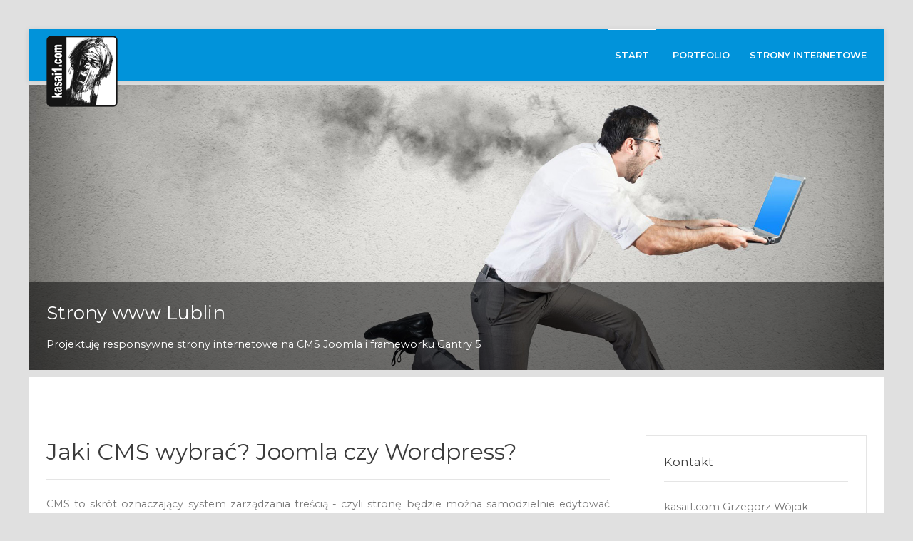

--- FILE ---
content_type: text/html; charset=utf-8
request_url: http://www.kasai1.com/
body_size: 8340
content:
                                                <!DOCTYPE html>
<html lang="pl-PL" dir="ltr">
        
<head>
    
            <meta name="viewport" content="width=device-width, initial-scale=1.0">
        <meta http-equiv="X-UA-Compatible" content="IE=edge" />
        

                <link rel="icon" type="image/x-icon" href="/images/logo_kasai1com_100px.png" />
        
            
         <meta charset="utf-8">
	<meta name="description" content="Tworzymy responsywne strony www Lublin na cms joomla i wordpress z wykorzystaniem frameworka Gantry. Projektujemy strony internetowe RWD Warszawa.">
	<title>kasai1.com strony www Lublin, Puławy - kasai1.com - responsywne strony internetowe Lublin, Nałęczów, Puławy</title>
	<link href="/?format=feed&amp;type=rss" rel="alternate" type="application/rss+xml" title="kasai1.com strony www Lublin, Puławy - kasai1.com - responsywne strony internetowe Lublin, Nałęczów, Puławy">
	<link href="/?format=feed&amp;type=atom" rel="alternate" type="application/atom+xml" title="kasai1.com strony www Lublin, Puławy - kasai1.com - responsywne strony internetowe Lublin, Nałęczów, Puławy">

    <link href="/templates/it_beauty/uikit/css/uikit.min.css" rel="stylesheet" />
	<link href="/media/gantry5/engines/nucleus/css-compiled/nucleus.css" rel="stylesheet" />
	<link href="/templates/it_beauty/custom/css-compiled/beauty_28.css" rel="stylesheet" />
	<link href="/media/gantry5/engines/nucleus/css-compiled/bootstrap5.css" rel="stylesheet" />
	<link href="/media/system/css/joomla-fontawesome.min.css" rel="stylesheet" />
	<link href="/media/system/css/debug.css" rel="stylesheet" />
	<link href="/media/gantry5/assets/css/font-awesome.min.css" rel="stylesheet" />
	<link href="/templates/it_beauty/custom/css-compiled/beauty-joomla_28.css" rel="stylesheet" />
	<link href="/templates/it_beauty/custom/css-compiled/custom_28.css" rel="stylesheet" />
	<style>body #g-last {
						display: none;
					}</style>

    <script src="/media/vendor/jquery/js/jquery.min.js?3.7.1"></script>
	<script src="/media/legacy/js/jquery-noconflict.min.js?647005fc12b79b3ca2bb30c059899d5994e3e34d"></script>
	<script src="https://www.googletagmanager.com/gtag/js?id=UA-46494371-1" async></script>
	<script>      window.dataLayer = window.dataLayer || [];
      function gtag(){dataLayer.push(arguments);}
      gtag('js', new Date());

      gtag('config', 'UA-46494371-1');

          </script>

    
                
</head>

    <body class="gantry site com_content view-featured no-layout no-task dir-ltr  dec13-home itemid-101 outline-28 g-offcanvas-left g-default g-style-preset2">
        
                    

        <div id="g-offcanvas"  data-g-offcanvas-swipe="0" data-g-offcanvas-css3="1">
                        <div class="g-grid">                        

        <div class="g-block size-100">
             <div id="mobile-menu-1627-particle" class="g-content g-particle">            <div id="g-mobilemenu-container" data-g-menu-breakpoint="60rem"></div>
            </div>
        </div>
            </div>
    </div>
        <div id="g-page-surround">
            <div class="g-offcanvas-hide g-offcanvas-toggle" role="navigation" data-offcanvas-toggle aria-controls="g-offcanvas" aria-expanded="false"><i class="fa fa-fw fa-bars"></i></div>                        

                                        
                    
    
    
                <section id="g-container-header" class="g-wrapper" data-uk-sticky="&#x7B;media&#x3A;768&#x7D;">
                                    
                <header id="g-header">
                <div class="g-container">                                <div class="g-grid">                        

        <div class="g-block size-33">
             <div id="logo-5577-particle" class="g-content g-particle">            <a href="/" title="" rel="home" class="g-logo g-logo">
                <img class="g-normal-logo" src="/images/logo_kasai1com_100px.png" alt="" />
				<img class="g-mobile-logo" src="/images/logo_kasai1com_100px.png" alt="" />
		    </a>
            </div>
        </div>
                    

        <div class="g-block size-67">
             <div id="menu-9431-particle" class="g-content g-particle">            <nav class="g-main-nav" data-g-mobile-target data-g-hover-expand="true">
        <ul class="g-toplevel">
                                                                                                                
        
                
        
                
        
        <li class="g-menu-item g-menu-item-type-component g-menu-item-101 g-parent active g-standard g-menu-item-link-parent " style="position: relative;">
                            <a class="g-menu-item-container" href="/">
                                                                <span class="g-menu-item-content">
                                    <span class="g-menu-item-title">Start</span>
            
                    </span>
                    <span class="g-menu-parent-indicator" data-g-menuparent=""></span>                            </a>
                                                                            <ul class="g-dropdown g-inactive g-fade g-dropdown-right" style="width:220px;" data-g-item-width="220px">
            <li class="g-dropdown-column">
                        <div class="g-grid">
                        <div class="g-block size-100">
            <ul class="g-sublevel">
                <li class="g-level-1 g-go-back">
                    <a class="g-menu-item-container" href="#" data-g-menuparent=""><span>Back</span></a>
                </li>
                                                                                                                    
        
                
        
                
        
        <li class="g-menu-item g-menu-item-type-component g-menu-item-150  ">
                            <a class="g-menu-item-container" href="/start-strony-internetowe-lublin-pulawy/blog-strony-internetowe.html">
                                                                <span class="g-menu-item-content">
                                    <span class="g-menu-item-title">Blog</span>
            
                    </span>
                                                </a>
                                </li>
    
                                                                                                
        
                
        
                
        
        <li class="g-menu-item g-menu-item-type-component g-menu-item-196  ">
                            <a class="g-menu-item-container" href="/start-strony-internetowe-lublin-pulawy/joomla-3-administracja.html">
                                                                <span class="g-menu-item-content">
                                    <span class="g-menu-item-title">Joomla 3 - administracja</span>
            
                    </span>
                                                </a>
                                </li>
    
                                                                                                
        
                
        
                
        
        <li class="g-menu-item g-menu-item-type-component g-menu-item-579  ">
                            <a class="g-menu-item-container" href="/start-strony-internetowe-lublin-pulawy/joomla-4-administracja.html">
                                                                <span class="g-menu-item-content">
                                    <span class="g-menu-item-title">Joomla 4 - administracja</span>
            
                    </span>
                                                </a>
                                </li>
    
                                                                                                
        
                
        
                
        
        <li class="g-menu-item g-menu-item-type-component g-menu-item-418  ">
                            <a class="g-menu-item-container" href="/start-strony-internetowe-lublin-pulawy/wordpress-administracja.html">
                                                                <span class="g-menu-item-content">
                                    <span class="g-menu-item-title">Wordpress - administracja</span>
            
                    </span>
                                                </a>
                                </li>
    
                                                                                                
        
                
        
                
        
        <li class="g-menu-item g-menu-item-type-component g-menu-item-487  ">
                            <a class="g-menu-item-container" href="/start-strony-internetowe-lublin-pulawy/code-combat.html">
                                                                <span class="g-menu-item-content">
                                    <span class="g-menu-item-title">Code Combat</span>
            
                    </span>
                                                </a>
                                </li>
    
                                                                                                
        
                
        
                
        
        <li class="g-menu-item g-menu-item-type-component g-menu-item-532  ">
                            <a class="g-menu-item-container" href="/start-strony-internetowe-lublin-pulawy/joomla-czy-wordpress.html">
                                                                <span class="g-menu-item-content">
                                    <span class="g-menu-item-title">Joomla czy Wordpress</span>
            
                    </span>
                                                </a>
                                </li>
    
                                                                                                
        
                
        
                
        
        <li class="g-menu-item g-menu-item-type-component g-menu-item-421  ">
                            <a class="g-menu-item-container" href="/start-strony-internetowe-lublin-pulawy/polityka-prywatnosci.html">
                                                                <span class="g-menu-item-content">
                                    <span class="g-menu-item-title">Polityka prywatności</span>
            
                    </span>
                                                </a>
                                </li>
    
    
            </ul>
        </div>
            </div>

            </li>
        </ul>
            </li>
    
                                                                                                
        
                
        
                
        
        <li class="g-menu-item g-menu-item-type-component g-menu-item-117 g-standard  ">
                            <a class="g-menu-item-container" href="/portfolio-strony-www-lublin-pulawy.html">
                                                                <span class="g-menu-item-content">
                                    <span class="g-menu-item-title">Portfolio</span>
            
                    </span>
                                                </a>
                                </li>
    
                                                                                                
        
                
        
                
        
        <li class="g-menu-item g-menu-item-type-component g-menu-item-142 g-parent g-standard g-menu-item-link-parent ">
                            <a class="g-menu-item-container" href="/strony-internetowe-lublin-pulawy.html">
                                                                <span class="g-menu-item-content">
                                    <span class="g-menu-item-title">Strony internetowe</span>
            
                    </span>
                    <span class="g-menu-parent-indicator" data-g-menuparent=""></span>                            </a>
                                                                            <ul class="g-dropdown g-inactive g-fade g-dropdown-right">
            <li class="g-dropdown-column">
                        <div class="g-grid">
                        <div class="g-block size-100">
            <ul class="g-sublevel">
                <li class="g-level-1 g-go-back">
                    <a class="g-menu-item-container" href="#" data-g-menuparent=""><span>Back</span></a>
                </li>
                                                                                                                    
        
                
        
                
        
        <li class="g-menu-item g-menu-item-type-component g-menu-item-143  ">
                            <a class="g-menu-item-container" href="/strony-internetowe-lublin-pulawy/aktualizacje-i-szkolenia-strony-www-lublin-pulawy.html">
                                                                <span class="g-menu-item-content">
                                    <span class="g-menu-item-title">Aktualizacje i szkolenia</span>
            
                    </span>
                                                </a>
                                </li>
    
                                                                                                
        
                
        
                
        
        <li class="g-menu-item g-menu-item-type-component g-menu-item-146  ">
                            <a class="g-menu-item-container" href="/strony-internetowe-lublin-pulawy/strony-responsywne-www-lublin-pulawy.html">
                                                                <span class="g-menu-item-content">
                                    <span class="g-menu-item-title">Strony Responsywne</span>
            
                    </span>
                                                </a>
                                </li>
    
                                                                                                
        
                
        
                
        
        <li class="g-menu-item g-menu-item-type-component g-menu-item-144  ">
                            <a class="g-menu-item-container" href="/strony-internetowe-lublin-pulawy/jak-pracuje-strony-www-responsywne-lublin-pulawy.html">
                                                                <span class="g-menu-item-content">
                                    <span class="g-menu-item-title">Jak pracuję</span>
            
                    </span>
                                                </a>
                                </li>
    
                                                                                                
        
                
        
                
        
        <li class="g-menu-item g-menu-item-type-component g-menu-item-145  ">
                            <a class="g-menu-item-container" href="/strony-internetowe-lublin-pulawy/cms-joomla-strony-www-lublin-pulawy.html">
                                                                <span class="g-menu-item-content">
                                    <span class="g-menu-item-title">CMS Joomla</span>
            
                    </span>
                                                </a>
                                </li>
    
                                                                                                
        
                
        
                
        
        <li class="g-menu-item g-menu-item-type-component g-menu-item-151  ">
                            <a class="g-menu-item-container" href="/strony-internetowe-lublin-pulawy/pozycjonowanie-strony-www-lublin-pulawy.html">
                                                                <span class="g-menu-item-content">
                                    <span class="g-menu-item-title">Pozycjonowanie strony</span>
            
                    </span>
                                                </a>
                                </li>
    
                                                                                                
        
                
        
                
        
        <li class="g-menu-item g-menu-item-type-component g-menu-item-331  ">
                            <a class="g-menu-item-container" href="/strony-internetowe-lublin-pulawy/hosting.html">
                                                                <span class="g-menu-item-content">
                                    <span class="g-menu-item-title">Hosting</span>
            
                    </span>
                                                </a>
                                </li>
    
    
            </ul>
        </div>
            </div>

            </li>
        </ul>
            </li>
    
    
        </ul>
    </nav>
            </div>
        </div>
            </div>
            </div>
        
    </header>
        
    </section>
    
                                                    
                <section id="g-fullwidth">
                <div class="g-container">                                <div class="g-grid">                        

        <div class="g-block size-100">
             <div class="g-content">
                                    <div class="fullwidth moduletable visible-phone">
        <div id="module-slideshow-272-particle" class="g-particle"><div class="g-slideshow" >
                <div class="uk-slidenav-position" data-uk-slideshow="{
        autoplay:true,
        autoplayInterval:7000,
        kenburns:false,
        animation:'fade',
        duration:500,
        pauseOnHover:true,
        height:'auto'
    }">
            <ul class="uk-slideshow uk-overlay-active">
                    
         

        
        <li class="g-slideshow-item">
                                        <img alt="" src="/templates/it_beauty/custom/images/banners/banner301.jpg" width="1920" height="633">
                                
                            
            
            
            
            
            
            
                                    <div class="uk-overlay-panel uk-overlay-background uk-overlay-bottom uk-overlay-fade  style1">
                        <div class="slideshow-caption">
                                                                            <h3 class="g-slideshow-title">Strony www Lublin</h3>
            
                            
                                                                            <div class="g-slideshow-desc">Projektuję responsywne strony internetowe na CMS Joomla i frameworku Gantry 5</div>
            
                            
                                                    </div>
                    </div>
                
            
            
        
                    </li>
    
            </ul>

                            <a href="/" class="uk-slidenav uk-slidenav-previous" data-uk-slideshow-item="previous" aria-label="Previous"></a>
                <a href="/" class="uk-slidenav uk-slidenav-next" data-uk-slideshow-item="next" aria-label="Next"></a>
            
                    </div>
    </div></div></div><div class="fullwidth moduletable hidden-phone">
        <div id="module-slideshow-266-particle" class="g-particle"><div class="g-slideshow" >
                <div class="uk-slidenav-position" data-uk-slideshow="{
        autoplay:true,
        autoplayInterval:7000,
        kenburns:false,
        animation:'fade',
        duration:500,
        pauseOnHover:true,
        height:'400px'
    }">
            <ul class="uk-slideshow uk-overlay-active">
                    
         

        
        <li class="g-slideshow-item">
                                        <img alt="" src="/templates/it_beauty/custom/images/banners/banner301.jpg" width="1920" height="633">
                                
                            
            
            
            
            
            
            
                                    <div class="uk-overlay-panel uk-overlay-background uk-overlay-bottom uk-overlay-fade  style1">
                        <div class="slideshow-caption">
                                                                            <h3 class="g-slideshow-title">Strony www Lublin</h3>
            
                            
                                                                            <div class="g-slideshow-desc">Projektuję responsywne strony internetowe na CMS Joomla i frameworku Gantry 5</div>
            
                            
                                                    </div>
                    </div>
                
            
            
        
                    </li>
    
            </ul>

                            <a href="/" class="uk-slidenav uk-slidenav-previous" data-uk-slideshow-item="previous" aria-label="Previous"></a>
                <a href="/" class="uk-slidenav uk-slidenav-next" data-uk-slideshow-item="next" aria-label="Next"></a>
            
                    </div>
    </div></div></div>
            
        </div>
        </div>
            </div>
            </div>
        
    </section>
                                                    
                <section id="g-system-messages">
                <div class="g-container">                                <div class="g-grid">                        

        <div class="g-block size-100">
             <div class="g-system-messages">
                                            <div id="system-message-container">
    </div>

            
    </div>
        </div>
            </div>
            </div>
        
    </section>
                                    
                                
                
    
                <section id="g-container-main" class="g-wrapper">
                <div class="g-container">                    <div class="g-grid">                        

        <div class="g-block size-70">
             <section id="g-mainbody">
                                        <div class="g-grid">                        

        <div class="g-block size-100">
             <div class="g-content">
                                                            <div class="platform-content container"><div class="row"><div class="col"><div class="blog-featured" itemscope itemtype="https://schema.org/Blog">
	
				<div class="blog-items items-leading ">
							<article class="item blog-item"
					itemprop="blogPost" itemscope itemtype="https://schema.org/BlogPosting">
						

<div class="item-content">
	
	<div class="g-article-header">
					<div class="page-header">
				<h2 class="item-title" itemprop="headline">
									Jaki CMS wybrać? Joomla czy Wordpress?								</h2>
			</div>
		
						
		
				
				
			</div>

		
	<p style="text-align: justify;">CMS to skrót oznaczający system zarządzania treścią - czyli stronę będzie można samodzielnie edytować jeśli posiadasz umiejętności na poziomie obsługi edytora treści. Mamy do wyboru kilka CMS'ów, ale najbardziej popularne to WordPress i Joomla. Wiele agencji reklamowych ma własne CMSy i twierdzi że są one najlepsze - bo nie trzeba ich aktualizować.</p>
<p style="text-align: justify;">Zaletą Wordpressa i Joomla jest to że to darmowe CMS rozwijane przez wielu programistów a nie mały zespół agencji reklamowej. Są więc bardziej dopracowane i ciągle udoskonalane. Spotkałem się opinią że wadą WordPress i Joomla jest to że trzeba je aktualizować. Nie jest to prawda - jest taka możliwość ale nie ma takiej potrzeby. Trzeba pamiętać jednak że oprogramowanie na serwerze także się zmienia i wypadałoby chociaż z tego względu taką aktualizację wykonać. Takiej możliwości nie ma raczej w wypadku autorskiego CMS agencji reklamowej.</p>

	
	
	
		
<p class="readmore">
            <a class="btn btn-secondary" href="/start-strony-internetowe-lublin-pulawy/joomla-czy-wordpress.html" aria-label="Czytaj więcej: Jaki CMS wybrać? Joomla czy Wordpress?">
            <span class="icon-chevron-right" aria-hidden="true"></span>            Więcej&hellip;        </a>
    </p>

	
	
</div>

				</article>
											<article class="item blog-item"
					itemprop="blogPost" itemscope itemtype="https://schema.org/BlogPosting">
						

<div class="item-content">
	
	<div class="g-article-header">
					<div class="page-header">
				<h2 class="item-title" itemprop="headline">
									Strony www Lublin								</h2>
			</div>
		
						
		
				
				
			</div>

		
	<p style="text-align: justify;">Zajmuje się tworzeniem stron internetowych na CMS Joomla i CMS Wordpress. Na obu CMS'ach pracuję na frameworku Gantry 5. Wykorzystuje w swojej pracy komercyjne szablony. Tworzę proste strony www dla małych lub średnich firm. Nie jestem programistą ale dzięki wieloletniemu doświadczeniu - 15 lat - mogę zaproponować wykonanie strony www Lublin dla Twojej firmy.</p>
<p style="text-align: justify;">Moje strony internetowe Lublin cechuje dobra jakość i duże możliwości rozbudowy. Staram się korzystać ze sprawdzonych, komercyjnych komponentów których działanie zapewnia bezproblemowe funkcjonowanie serwisu przez wiele lat.</p>
<p style="text-align: justify;">W tym momencie dla wielu przedsiębiorców ważna jest pozycja serwisu w google - w wielu przypadkach jeśli fraza nie jest zbyt konkurencyjna dobrze wykonana strona internetowa na joomla bez pozycjonowania może znaleźć się wysoko w google.</p>
	
	
	
	
</div>

				</article>
									</div>
	
	
	
	
</div></div></div></div>
    
            
    </div>
        </div>
            </div>
            
    </section>
        </div>
                    

        <div class="g-block size-30">
             <aside id="g-aside">
                                        <div class="g-grid">                        

        <div class="g-block size-100">
             <div class="g-content">
                                    <div class="platform-content"><div class="sidebar-right moduletable box1">
            <h3 class="g-title"><span>Kontakt</span></h3>        
<div id="mod-custom108" class="mod-custom custom">
    <p>kasai1.com Grzegorz Wójcik</p>
<p>telefon 608 702 003<br />mail: <a href="/undefined/" target="_blank" rel="noopener noreferrer">grzesiek@kasai1.com</a><br /><br />NIP 716-236-89-81<br />REGON 060443943<br /><br />adres<br />ul. G. Wójcika 33<br />24-150 Nałęczów</p></div>
</div></div>
            
        </div>
        </div>
            </div>
            
    </aside>
        </div>
            </div>
    </div>
        
    </section>
    
                                                    
                <section id="g-extension">
                <div class="g-container">                                <div class="g-grid">                        

        <div class="g-block  size-33-3">
             <div class="g-content">
                                    <div class="platform-content"><div class="extension-a moduletable rt-center box3">
        
<div id="mod-custom202" class="mod-custom custom">
    <h1 class="title rt-capitalize">Strony Responsywne</h1>
<p><img src="/images/bannerki/bannerek_101.jpg" alt="" /></p>
<p>Responsive Web Design to nowy sposób projektowania stron www - strona internetowa dopasowuje się do wielkości ekranu urządzenia na którym jest wyświetlana.</p>
<p style="text-align: center;"><a class="button button-block button-4" title="strony www lublin" href="/strony-internetowe-lublin-pulawy/strony-responsywne-www-lublin-pulawy.html" rel="alternate">Czytaj dalej</a></p></div>
</div></div>
            
        </div>
        </div>
                    

        <div class="g-block  size-33-3">
             <div class="g-content">
                                    <div class="platform-content"><div class="extension-b moduletable rt-center box3">
        
<div id="mod-custom203" class="mod-custom custom">
    <h1 class="title rt-capitalize">Strony internetowe</h1>
<p><img src="/images/bannerki/bannerek_102.jpg" alt="" /></p>
<p>Joomla to zaawansowany CMS - system zarządzania treścią dzięki któremu będziesz mógł sprawnie administrować swoją stroną, dodawać i edytować artykuły i grafiki</p>
<p style="text-align: center;"><a class="button button-block button-4" title="strony www lublin" href="/strony-internetowe-lublin-pulawy.html" rel="alternate">Czytaj dalej</a></p></div>
</div></div>
            
        </div>
        </div>
                    

        <div class="g-block  size-33-3">
             <div class="g-content">
                                    <div class="platform-content"><div class="extension-c moduletable rt-center box3">
        
<div id="mod-custom204" class="mod-custom custom">
    <h1 class="title rt-capitalize">Jak pracuję</h1>
<p><img src="/images/bannerki/bannerek_103.jpg" alt="" /></p>
<p>Czyli co powinieneś wiedzieć zanim się spotkamy. Etapy powstawania projektu strony www. Co możesz przygotować żeby Twoja strona internetowa powstała szybciej</p>
<p style="text-align: center;"><a class="button button-block button-4" title="strony www lublin" href="/strony-internetowe-lublin-pulawy/jak-pracuje-strony-www-responsywne-lublin-pulawy.html" rel="alternate">Czytaj dalej</a></p></div>
</div></div>
            
        </div>
        </div>
            </div>
            </div>
        
    </section>
                                                    
                <section id="g-additional">
                <div class="g-container">                                <div class="g-grid">                        

        <div class="g-block size-100">
             <div class="g-content">
                                    <div class="additional-a moduletable ">
            <h3 class="g-title"><span>Blog</span></h3>        <div id="module-news-pro-joomla-267-particle" class="g-particle"><div class="g-news-pro" >
				<div class="uk-slidenav-position" data-uk-slideset="{duration: 200,  animation: 'none'}">
			
			<div class="uk-slider-container">
				<div class="uk-slideset uk-grid">
								<div class="g-news-pro-page">
							<div class="uk-grid uk-grid-width-1-3">
					
						
						
						
						
						
						
						
													<div class="g-news-pro-item vertical g-cat-blog-strony-internetowe">
								
																	<div class="g-info-container">
																												<h4 class="g-news-pro-title"><a href="/start-strony-internetowe-lublin-pulawy/blog-strony-internetowe/322-call-to-undefined-function-mysql-connect-oh-my-gosh-you-found-it-php7-php7-1-php7-2-php7-4.html">Call to undefined function mysql_connect() Oh My Gosh! You Found It!!! - PHP7, PHP7.1, PHP7.2,...</a></h4>
						
										
																												<div class="g-article-details details-show">
								
								
								
															</div>
						
										
																																			<div class="g-news-pro-desc">Call to undefined function mysql_connect() Oh My Gosh! You Found It!!! Ten błąd pojawił się na stronie klienta przy aktualizacji strony - Joomla 3.9 i zmianie wersji z PHP5.6 do PHP7 i wyższych....</div>
						
										
										
																												<div class="g-article-read-more">
								<a class="button" href="/start-strony-internetowe-lublin-pulawy/blog-strony-internetowe/322-call-to-undefined-function-mysql-connect-oh-my-gosh-you-found-it-php7-php7-1-php7-2-php7-4.html">Czytaj dalej</a>
							</div>
						
																			</div>
															</div>
						

					
						
						
						
						
						
						
						
													<div class="g-news-pro-item vertical g-cat-blog-strony-internetowe">
								
																	<div class="g-info-container">
																												<h4 class="g-news-pro-title"><a href="/start-strony-internetowe-lublin-pulawy/blog-strony-internetowe/244-specified-key-was-too-long-max-key-length-is-767-bytes-blad-podczas-przywracania-strony-za-pomoca-akeeba-kickstart.html">Specified key was too long; max key length is 767 bytes - błąd podczas przywracania strony za...</a></h4>
						
										
																												<div class="g-article-details details-show">
								
								
								
															</div>
						
										
																																			<div class="g-news-pro-desc">Klient poprosił mnie o zwiększenie wersji PHP do najnowszej wersj PHP 7.2. Przy stronach firmowych najczęściej nie wykonuję takich operacji z automatu tylko staram się na początek sprawdzić czy jest...</div>
						
										
										
																												<div class="g-article-read-more">
								<a class="button" href="/start-strony-internetowe-lublin-pulawy/blog-strony-internetowe/244-specified-key-was-too-long-max-key-length-is-767-bytes-blad-podczas-przywracania-strony-za-pomoca-akeeba-kickstart.html">Czytaj dalej</a>
							</div>
						
																			</div>
															</div>
						

					
						
						
						
						
						
						
						
													<div class="g-news-pro-item vertical g-cat-blog-strony-internetowe">
								
																	<div class="g-info-container">
																												<h4 class="g-news-pro-title"><a href="/start-strony-internetowe-lublin-pulawy/blog-strony-internetowe/243-dns-anycast-w-nazwa-pl.html">DNS Anycast w nazwa.pl</a></h4>
						
										
																												<div class="g-article-details details-show">
								
								
								
															</div>
						
										
																																			<div class="g-news-pro-desc">Siedzę sobie i patrzę na fakturą proforma za utrzymanie serwerów DNS dla domen moich klientów które zarejestrowane są poza nazwa.pl ale ich strony www fizycznie znajdują się w tej firmie hostingowej.</div>
						
										
										
																												<div class="g-article-read-more">
								<a class="button" href="/start-strony-internetowe-lublin-pulawy/blog-strony-internetowe/243-dns-anycast-w-nazwa-pl.html">Czytaj dalej</a>
							</div>
						
																			</div>
															</div>
						

									</div>
					</div>
	
				</div>
			</div>

			
					</div>
	</div></div></div>
            
        </div>
        </div>
            </div>
            </div>
        
    </section>
                                                    
                <section id="g-prebottom">
                <div class="g-container">                                <div class="g-grid">                        

        <div class="g-block size-100">
             <div class="g-content">
                                    <div class="prebottom-a moduletable box3">
            <h3 class="g-title"><span>Administracja Joomla</span></h3>        <div id="module-news-pro-joomla-270-particle" class="g-particle"><div class="g-news-pro" >
				<div class="uk-slidenav-position" data-uk-slideset="{duration: 200,  animation: 'none'}">
			
			<div class="uk-slider-container">
				<div class="uk-slideset uk-grid">
								<div class="g-news-pro-page">
							<div class="uk-grid uk-grid-width-1-3">
					
						
						
						
						
						
						
						
													<div class="g-news-pro-item vertical g-cat-administracja-joomla-3">
								
																	<div class="g-info-container">
																												<h4 class="g-news-pro-title"><a href="/start-strony-internetowe-lublin-pulawy/joomla-3-administracja/240-znacznik-jezyka-w-adresie-url-joomla-jak-usunac-ze-strony-www-lublin.html">Znacznik języka w adresie URL Joomla - jak usunąć ze strony www Lublin</a></h4>
						
										
																												<div class="g-article-details details-show">
								
								
								
															</div>
						
										
																																			<div class="g-news-pro-desc">Wykonując wielojęzyczną stronę internetową na Joomla 3 możemy zauważyć że w pasku adresu przeglądarki internetowej pojawia się znacznik języka. Nie zawsze chcemy taki znacznik mieć w adresie naszej...</div>
						
										
										
																												<div class="g-article-read-more">
								<a class="button" href="/start-strony-internetowe-lublin-pulawy/joomla-3-administracja/240-znacznik-jezyka-w-adresie-url-joomla-jak-usunac-ze-strony-www-lublin.html">Czytaj dalej</a>
							</div>
						
																			</div>
															</div>
						

					
						
						
						
						
						
						
						
													<div class="g-news-pro-item vertical g-cat-administracja-joomla-3">
								
																	<div class="g-info-container">
																												<h4 class="g-news-pro-title"><a href="/start-strony-internetowe-lublin-pulawy/joomla-3-administracja/234-jak-zmienic-tytul-artykulu-alias-tagi-opis-strony-i-slowa-kluczowe-w-artykule-joomla-3.html">Jak zmienić tytuł artykułu, alias, tagi, opis strony i słowa kluczowe w artykule Joomla 3</a></h4>
						
										
																												<div class="g-article-details details-show">
								
								
								
															</div>
						
										
																																			<div class="g-news-pro-desc">We wcześniejszych tutorialach pokazałem jak zmienić opisy i słowa kluczowe dla całej strony www i w pozycji menu. Jeśli tworzymy strony internetowe z dużą ilością artykułów mających unikalne treści...</div>
						
										
										
																												<div class="g-article-read-more">
								<a class="button" href="/start-strony-internetowe-lublin-pulawy/joomla-3-administracja/234-jak-zmienic-tytul-artykulu-alias-tagi-opis-strony-i-slowa-kluczowe-w-artykule-joomla-3.html">Czytaj dalej</a>
							</div>
						
																			</div>
															</div>
						

					
						
						
						
						
						
						
						
													<div class="g-news-pro-item vertical g-cat-administracja-joomla-3">
								
																	<div class="g-info-container">
																												<h4 class="g-news-pro-title"><a href="/start-strony-internetowe-lublin-pulawy/joomla-3-administracja/235-jak-zmienic-tytul-strony-opis-strony-i-slowa-kluczowe-w-pozycji-menu-joomla-3.html">Jak zmienić tytuł strony, opis strony i słowa kluczowe w pozycji menu Joomla 3</a></h4>
						
										
																												<div class="g-article-details details-show">
								
								
								
															</div>
						
										
																																			<div class="g-news-pro-desc">We wcześniejszym tutorialu pokazałem jak zmienić tytuł strony, opis strony i słowa kluczowe - w ustawieniach globalnych w zakładce System > > > Konfiguracja globalna. To były ustawienia globalne -...</div>
						
										
										
																												<div class="g-article-read-more">
								<a class="button" href="/start-strony-internetowe-lublin-pulawy/joomla-3-administracja/235-jak-zmienic-tytul-strony-opis-strony-i-slowa-kluczowe-w-pozycji-menu-joomla-3.html">Czytaj dalej</a>
							</div>
						
																			</div>
															</div>
						

									</div>
					</div>
	
				</div>
			</div>

			
					</div>
	</div></div></div>
            
        </div>
        </div>
            </div>
            </div>
        
    </section>
                                                    
                <section id="g-bottom">
                <div class="g-container">                                <div class="g-grid">                        

        <div class="g-block size-100">
             <div class="g-content">
                                    <div class="bottom-a moduletable ">
            <h3 class="g-title"><span>Administracja Wordpress</span></h3>        <div id="module-news-pro-joomla-271-particle" class="g-particle"><div class="g-news-pro" >
				<div class="uk-slidenav-position" data-uk-slideset="{duration: 200,  animation: 'none'}">
			
			<div class="uk-slider-container">
				<div class="uk-slideset uk-grid">
								<div class="g-news-pro-page">
							<div class="uk-grid uk-grid-width-1-3">
					
						
						
						
						
						
						
						
													<div class="g-news-pro-item vertical g-cat-administracja-wordpress">
								
																	<div class="g-info-container">
																												<h4 class="g-news-pro-title"><a href="/start-strony-internetowe-lublin-pulawy/wordpress-administracja/226-jak-ustawic-wyswietlanie-strony-glownej-w-wordpress-strona-statyczna-czy-najnowsze-wpisy.html">Jak ustawić wyświetlanie strony głównej w WordPress - strona statyczna czy najnowsze wpisy</a></h4>
						
										
																												<div class="g-article-details details-show">
								
								
								
															</div>
						
										
																																			<div class="g-news-pro-desc">Tworząc stronę internetową na WordPress możemy zdecydować czy na stronie głównej naszej witryny będą wyświetlały się najnowsze wpisy czy wybrana strona statyczna. Co jest lepsze dla waszej strony...</div>
						
										
										
																												<div class="g-article-read-more">
								<a class="button" href="/start-strony-internetowe-lublin-pulawy/wordpress-administracja/226-jak-ustawic-wyswietlanie-strony-glownej-w-wordpress-strona-statyczna-czy-najnowsze-wpisy.html">Czytaj dalej</a>
							</div>
						
																			</div>
															</div>
						

					
						
						
						
						
						
						
						
													<div class="g-news-pro-item vertical g-cat-administracja-wordpress">
								
																	<div class="g-info-container">
																												<h4 class="g-news-pro-title"><a href="/start-strony-internetowe-lublin-pulawy/wordpress-administracja/225-tinymce-advanced-jak-zwiekszyc-funkcjonalnosc-edytora-wizualnego-wordpress.html">TinyMCE Advanced jak zwiększyć funkcjonalność edytora wizualnego WordPress.</a></h4>
						
										
																												<div class="g-article-details details-show">
								
								
								
															</div>
						
										
																																			<div class="g-news-pro-desc">Porównując standardowy panel edytora TinyMCE w WordPress i edytora TinyMCE z Joomla 3 widać ogromną różnice w możliwości edycji treści w obu tych popularnych CMS'ach - na korzyść Joomla. Prostota...</div>
						
										
										
																												<div class="g-article-read-more">
								<a class="button" href="/start-strony-internetowe-lublin-pulawy/wordpress-administracja/225-tinymce-advanced-jak-zwiekszyc-funkcjonalnosc-edytora-wizualnego-wordpress.html">Czytaj dalej</a>
							</div>
						
																			</div>
															</div>
						

					
						
						
						
						
						
						
						
													<div class="g-news-pro-item vertical g-cat-administracja-wordpress">
								
																	<div class="g-info-container">
																												<h4 class="g-news-pro-title"><a href="/start-strony-internetowe-lublin-pulawy/wordpress-administracja/223-ilosc-wpisow-na-stronie-glownej-wordpress.html">Ilość wpisów na stronie głównej WordPress</a></h4>
						
										
																												<div class="g-article-details details-show">
								
								
								
															</div>
						
										
																																			<div class="g-news-pro-desc">Tworząc bloga czy portal firmowy na WordPress chcemy mieć kontrolę nad ilością wpisów wyświetlanych na stronie głównej naszego serwisu. WordPress nie oferuje tak zaawansowanych ustawień jak Joomla...</div>
						
										
										
																												<div class="g-article-read-more">
								<a class="button" href="/start-strony-internetowe-lublin-pulawy/wordpress-administracja/223-ilosc-wpisow-na-stronie-glownej-wordpress.html">Czytaj dalej</a>
							</div>
						
																			</div>
															</div>
						

									</div>
					</div>
	
				</div>
			</div>

			
					</div>
	</div></div></div>
            
        </div>
        </div>
            </div>
            </div>
        
    </section>
                                                    
                <footer id="g-footer">
                <div class="g-container">                                <div class="g-grid">                        

        <div class="g-block size-100">
             <div id="menu-5486-particle" class="g-content g-particle">            <nav class="g-main-nav" data-g-hover-expand="true">
        <ul class="g-toplevel">
                                                                                                                
        
                
        
                
        
        <li class="g-menu-item g-menu-item-type-alias g-menu-item-137 g-standard  ">
                            <a class="g-menu-item-container" href="/strony-internetowe-lublin-pulawy.html">
                                                                <span class="g-menu-item-content">
                                    <span class="g-menu-item-title">Strony internetowe Lublin</span>
            
                    </span>
                                                </a>
                                </li>
    
                                                                                                
        
                
        
                
        
        <li class="g-menu-item g-menu-item-type-alias g-menu-item-239 g-standard  ">
                            <a class="g-menu-item-container" href="/strony-internetowe-lublin-pulawy.html">
                                                                <span class="g-menu-item-content">
                                    <span class="g-menu-item-title">Strony internetowe Puławy</span>
            
                    </span>
                                                </a>
                                </li>
    
                                                                                                
        
                
        
                
        
        <li class="g-menu-item g-menu-item-type-alias g-menu-item-240 g-standard  ">
                            <a class="g-menu-item-container" href="/strony-internetowe-lublin-pulawy.html">
                                                                <span class="g-menu-item-content">
                                    <span class="g-menu-item-title">Strony www Puławy</span>
            
                    </span>
                                                </a>
                                </li>
    
                                                                                                
        
                
        
                
        
        <li class="g-menu-item g-menu-item-type-alias g-menu-item-241 g-standard  ">
                            <a class="g-menu-item-container" href="/strony-internetowe-lublin-pulawy.html">
                                                                <span class="g-menu-item-content">
                                    <span class="g-menu-item-title">Strony www Lublin</span>
            
                    </span>
                                                </a>
                                </li>
    
                                                                                                
        
                
        
                
        
        <li class="g-menu-item g-menu-item-type-alias g-menu-item-242 g-standard  ">
                            <a class="g-menu-item-container" href="/strony-internetowe-lublin-pulawy.html">
                                                                <span class="g-menu-item-content">
                                    <span class="g-menu-item-title">Strony responsywne Lublin</span>
            
                    </span>
                                                </a>
                                </li>
    
    
        </ul>
    </nav>
            </div>
        </div>
            </div>
            </div>
        
    </footer>
                                                    
                <section id="g-copyright">
                <div class="g-container">                                <div class="g-grid">                        

        <div class="g-block size-80 align-left">
             <div id="branding-4062-particle" class="g-content g-particle">            <div class="g-branding branding">
    wykonanie: kasai1.com
</div>
            </div>
        </div>
                    

        <div class="g-block size-20 align-right">
             <div id="social-6861-particle" class="g-content g-particle">            <div class="g-social" >
                                            <a target="_blank" href="https://www.facebook.com/pages/kasai1com/1522358111335631"  title=""   aria-label="">
                <span class="fa fa-facebook"></span>
                            </a>
                                            <a target="_blank" href="https://plus.google.com/u/0/+Kasai1comWójcikGNałęczów"  title=""   aria-label="">
                <span class="fa fa-google-plus"></span>
                            </a>
            </div>
            </div>
        </div>
            </div>
            </div>
        
    </section>
                                                    
                <section id="g-to-top">
                <div class="g-container">                                <div class="g-grid">                        

        <div class="g-block size-100">
             <div id="totop-9703-particle" class="g-content g-particle">            <div class="totop g-particle">
    <div class="g-totop style1">
        <a href="#" id="g-totop-button" rel="nofollow" data-uk-smooth-scroll aria-label="Back To Top">
            <i class="fa fa-angle-up"></i>                    </a>
    </div>
</div>
            </div>
        </div>
            </div>
            </div>
        
    </section>
                                
                        

        </div>
                    

                        <script type="text/javascript" src="/media/gantry5/assets/js/main.js"></script>
    <script type="text/javascript" src="/templates/it_beauty/uikit/js/uikit.min.js"></script>
    <script type="text/javascript">
		(function($) {
			$(document).ready(function() {
				$(window).scroll(function() {
					if ($(document).scrollTop() < 500 || $(window).width() < 767) {
				        $('#g-totop-button').removeClass('totopfixed');

				    } else {
				        $('#g-totop-button').addClass('totopfixed');

				    }
				});
			});
		})(jQuery);
	</script>
    <script type="text/javascript" src="/templates/it_beauty/js/template.js"></script>
    <script type="text/javascript" src="/templates/it_beauty/js/scrollReveal.min.js"></script>
    <script type="text/javascript">
			window.sr = new scrollReveal({ mobile: false });
		</script>
    <script type="text/javascript">                
				(function($) {
					$(document).ready(function() {
						if( $('#g-last').length ) {
							var section = $('#g-last');
							var toggleText = $('<div class="g-collapsible-section" ><div class="g-toggle-text"><span class="fa fa-map-marker"><\/span>Find\u0020us\u0020on\u0020the\u0020map<\/div><\/div>');

							$(section).before(toggleText);
							$(toggleText).on("click", function(){
								$(section).slideToggle();
							});
						}
					});
				})(jQuery);</script>
    

    

        
    </body>
</html>


--- FILE ---
content_type: text/css
request_url: http://www.kasai1.com/templates/it_beauty/custom/css-compiled/custom_28.css
body_size: 865
content:
/*4d9ed3d3fb4703c478164bae46800fa9*/
.g-logo{position:fixed !important}h1{font-size:1.4rem}#g-fullwidth{color:#757575;margin-top:0.4rem}.button{background:#fff none repeat scroll 0 0;border-radius:0px;color:#53a5e2;border:1px solid #53a5e2}.button:hover{background:#53a5e2 none repeat scroll 0 0;color:#ffffff;border:1px solid #53a5e2}#g-footer .button{background:#8a95a1 none repeat scroll 0 0;border-radius:0px;color:#ffffff;border:1px solid #ffffff}#g-footer .button:hover{background:#6d7781 none repeat scroll 0 0;color:#ffffff;border:1px solid #ffffff}#g-page-surround .readmore .btn,#g-offcanvas .readmore .btn,#g-page-surround .search-form-results .btn,#g-offcanvas .search-form-results .btn{background:#fff none repeat scroll 0 0;border-radius:0px;color:#53a5e2;border:1px solid #53a5e2}#g-page-surround .readmore .btn:hover,#g-offcanvas .readmore .btn:hover,#g-page-surround .search-form-results .btn:hover,#g-offcanvas .search-form-results .btn:hover,#g-page-surround .readmore .btn:active,#g-offcanvas .readmore .btn:active,#g-page-surround .search-form-results .btn:active,#g-offcanvas .search-form-results .btn:active,#g-page-surround .readmore .btn:focus,#g-offcanvas .readmore .btn:focus,#g-page-surround .search-form-results .btn:focus,#g-offcanvas .search-form-results .btn:focus{background:#53a5e2 none repeat scroll 0 0;color:#ffffff;border:1px solid #53a5e2}.g-offcanvas-toggle{font-size:1.6rem;color:#a5a5a5;z-index:1003}.g-offcanvas-toggle{color:#ffffff;background:#1b387f;padding:0.4rem;border-radius:2px}body .g-slideshow .style3 .g-slideshow-title{text-shadow:1px 1px 3px rgba(0, 0, 0, 0.8);margin:0 0 15px;color:#fff !important;background:#1b387f;padding:0.5rem 1.5rem 0.5rem 1.5rem}.g-social-search .g-social-icons a{color:#29314e}.g-social-search .g-search-icon>a:hover{color:#707eb1}.g-social-search .fa{color:#ffffff}.g-social-search{padding:0}.box3.moduletable,.box3.widget,.box3.g-outer-box,.box3>.g-content{padding:15px;background:#fff;color:#474747;margin:-1.3rem;border:3px solid #00abd6;box-shadow:0 1px 0 rgba(255, 255, 255, 0.3), 0 4px 4px rgba(0, 0, 0, 0.2)}.box3.moduletable .g-title,.box3.widget .g-title,.box3.g-outer-box .g-title,.box3>.g-content .g-title{color:#474747 !important}.box3.moduletable .button,.box3.widget .button,.box3.g-outer-box .button,.box3>.g-content .button{background:#00abd6;color:#ffffff}.box3.moduletable .button:hover,.box3.widget .button:hover,.box3.g-outer-box .button:hover,.box3>.g-content .button:hover{background:#ffffff;color:#00abd6}#g-subfeature h3{font-size:3rem;font-weight:700;text-shadow:1px 1px 3px rgba(0, 0, 0, 0.8)}body .uk-slidenav{border-radius:10%}#g-intro{border-top:13px solid #00abd6;border-bottom:13px solid #00abd6}#g-header .g-main-nav .g-toplevel>li:hover>.g-menu-item-container,#g-header .g-main-nav .g-toplevel>li.active>.g-menu-item-container{color:#fff !important;border-top:2px solid}#g-container-main{border-top:10px solid #e0e0e0}